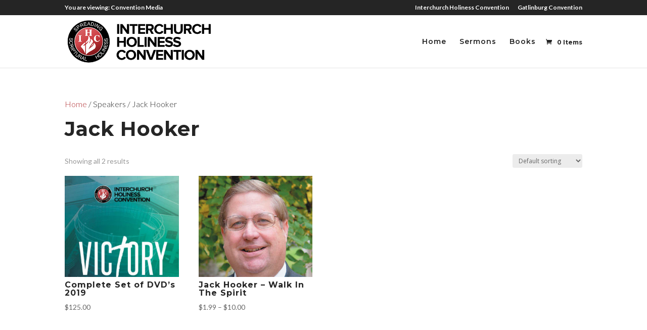

--- FILE ---
content_type: text/css
request_url: https://store.ihconvention.com/wp-content/mu-plugins/assets/css/global-styles.css?ver=6.8.3
body_size: 633
content:
.et-cart-info {
    display:none;
}



.ihc-grid > ul {
    display:flex;
    justify-content:flex-start;
    flex-flow:row wrap;
    padding: 0 !important;
    list-style:none !important;
}

.ihc-grid > ul > li {
    flex:0 1 30% !important;
    margin-bottom: 40px;
    background: #fff;
    text-align:center;
    box-shadow:0 0 10px rgba(0,0,0,0.1);
    margin-right: 4%;
    position:relative;
}

.ihc-grid > ul > li:nth-child(3n),
.ihc-grid > ul > li:last-of-type{
    margin-right: 0 !important;
}

.ihc-image {
    background-size: cover;
    background-position:50% 50%;
}

.ihc-grid .ihc-image:before {
  display: block;
  content: "";
  width: 100%;
  padding-top: 56.25%;
}

.ihc-grid .ihc-content {
    padding: 30px !important;
}

.ihc-grid .post-category {
    position: absolute;
    top:0;
    left:0;
    background: #000;
    padding: 5px 10px;
    font-size: 12px;
}

.ihc-grid .post-category i {
    margin-right: 5px;
}
.ihc-grid .post-category a {
    color: #fff;
    text-transform: uppercase;
}

.ihc-list > ul {
    padding: 0;
    list-style:none;
}

.ihc-list > ul > li {
    margin-bottom: 30px;
    background: #fff;
    box-shadow:0 0 10px rgba(0,0,0,0.1);
    display:flex;
}

.ihc-list .ihc-image {
    width: 20%;
}

.ihc-list .ihc-content {
    width: 80%;
    padding: 20px;
}

.ihc-list .entry-title {
    font-size: 1.2rem;
}

.ihc-list .post-category,
.ihc-list .post-venue,
.ihc-list .post-date {
    display:inline-block;
    margin-right: 20px;
}

.ihc-list .ihc-image:before {
  display: block;
  content: "";
  width: 100%;
  padding-top: 56.25%; /* 16:9 IMAGES */
}

.ihc-products .ihc-image:before {
    padding-top:100%; /* SQUARE IMAGES */
}

.ihc-more-link {
    display:inline-block !important;
    background: #AF2C31;
    color: #fff;
    padding: 10px 40px;
    text-transform: uppercase;
}





.ihc-magazine-content > ul > li {
    flex: 1 0 20% !important;
}

.ihc-magazine-content > ul > li,
.ihc-magazine-content > ul > li:nth-of-type(3) {
    margin-right: 30px !important;
}

.ihc-cover-caption {
    font-style:italic;
    font-size: 14px;
    color: #999;
}

.article-list {
    list-style:none !important;
    padding: 0 !important;
}

.article-list li {
    padding-bottom: 10px;
}




@media (min-width: 981px) {

}

@media (max-width: 980px) {
    .ihc-grid > ul > li {
        flex: 0 1 100% !important;
    }
}

.ihc-map-wrapper {
    width: 100%;
}

.et_pb_column_1_3 .ihc-grid > ul > li {
    flex: 0 1 100% !important;
}

.category-heroes .post-media,
.category-story .post-media,
.category-story .et_pb_fullwidth_header_subhead {
    display:none;
}


.gform_button {
    color: #fff;
    border: 2px solid #af2c30;
    background-color: #af2c30;
    font-size: 14px;
    font-family: "Montserrat", Helvetica, sans-serif;
    text-transform: uppercase;
}








.twitter-widget {
    display:flex;
    justify-content:space-between;
}

.twitter-widget .twitter-status {
    flex:0 1 auto;
    width:30%;
    padding-left: 20px;
    text-align:left;
    position:relative;
}

.twitter-widget .twitter-status:before {
    font-family:'FontAwesome';
    display:block;
    content: '\f099';
    position: absolute;
    left: -20px;
}




/* FOOTER LAYOUT */

#main-footer .container {
    width: 100% !important;
    max-width: 100% !important;
    margin: 0;
}

#main-footer #footer-widgets {
    padding: 0 !important;
}

#footer-widgets li:before {
    display:none;
}



body .et_pb_button:hover,
			.woocommerce a.button.alt:hover, .woocommerce-page a.button.alt:hover, .woocommerce button.button.alt:hover, .woocommerce-page button.button.alt:hover, .woocommerce input.button.alt:hover, .woocommerce-page input.button.alt:hover, .woocommerce #respond input#submit.alt:hover, .woocommerce-page #respond input#submit.alt:hover, .woocommerce #content input.button.alt:hover, .woocommerce-page #content input.button.alt:hover,
			.woocommerce a.button:hover, .woocommerce-page a.button:hover, .woocommerce button.button:hover, .woocommerce-page button.button:hover, .woocommerce input.button:hover, .woocommerce-page input.button:hover, .woocommerce #respond input#submit:hover, .woocommerce-page #respond input#submit:hover, .woocommerce #content input.button:hover, .woocommerce-page #content input.button:hover
			{
													background: #252525 !important;
													border-color: #252525 !important;
													border-radius: 0px;
													letter-spacing: 1px;
							}


--- FILE ---
content_type: text/css
request_url: https://store.ihconvention.com/wp-content/plugins/yith-woocommerce-product-slider-carousel-premium/assets/css/product_slider_style.css?ver=1.0.9
body_size: 1257
content:
/*GENERAL STYLE*/
.general_container{
    margin-bottom: 10px;
    margin-top: 10px;
}
.ywcps-wrapper .ywcps-nav-prev,
.ywcps-wrapper .ywcps-nav-next {
    position: absolute;
    top: 0;
    bottom: 0;
    cursor: pointer;
    z-index: 10;
}

.ywcps-wrapper .ywcps-nav-prev {
    left: -50px;
    opacity: 0;
    -webkit-transition: all 150ms ease-in-out 150ms;
    -moz-transition:    all 150ms ease-in-out 150ms;
    -o-transition:      all 150ms ease-in-out 150ms;
    transition:         all 150ms ease-in-out 150ms;

}

.ywcps-wrapper .ywcps-nav-next {
    right: -50px;
    opacity: 0;
    -webkit-transition: all 150ms ease-in-out 150ms;
    -moz-transition:    all 150ms ease-in-out 150ms;
    -o-transition:      all 150ms ease-in-out 150ms;
    transition:         all 150ms ease-in-out 150ms;

}

.owl-prev, .owl-next
{
    background: transparent !important;
}
.owl-carousel .owl-item li {
    height:auto;
    width:100%;
    display: block;
}

.owl-carousel .item {
    margin:0px;
}


.ywcps-wrapper:hover .ywcps-nav-prev {
    left: 0;
    opacity: 1;
}
.ywcps-wrapper:hover .ywcps-nav-next {
    right: 0;
    opacity: 1;
}

.ywcps-wrapper {
    position: relative;
}

 .ywcps-wrapper .owl-carousel .owl-stage-outer{
    overflow: visible;
}
 .ywcps-wrapper .owl-item li .product-action-button img{
    width: auto;
}
 .ywcps-wrapper .owl-item li.product {
    width: 95%;
    margin-bottom: 0;

}
.ywcps-wrapper .ywcps-slider {
    overflow: hidden;
    position: relative;
}

/*WOOCOMMERCE TEMPLATE*/

.woocommerce .ywcps-wrapper .owl-item li.product {
    padding-left: 15px;
    padding-right: 15px;
    width: 95%;

}

.woocommerce .ywcps-wrapper ul.products{
    padding-bottom: 35px;
}
.woocommerce .ywcps-wrapper ul.products li.product .onsale {

    position: absolute;
    top: 5px;
    right: 5px;
    z-index: 5;
}
.woocommerce .ywcps-wrapper ul.products li.product .tooltip{
    margin-top: 5px;
}

.woocommerce .ywcps-wrapper .ywcps-nav-prev #default_prev,
.woocommerce .ywcps-wrapper .ywcps-nav-next #default_next {
    position: absolute;
    top: 45%;
    border: 1px solid;
    width: 18px;
    height: 29px;
    text-align: center;
    line-height: 29px;
    background: #fff;
    color: #d9d9d9;
}

.woocommerce .ywcps-wrapper .ywcps-nav-prev #default_prev {
    left: 0;
    width: 20px;
    height: 30px;
    background: url(../images/sx.png) no-repeat;
    background-position: center center;
}
.woocommerce .ywcps-wrapper .ywcps-nav-next #default_next {
    right: 0;
    width: 20px;
    height: 30px;
    background: url(../images/dx.png) no-repeat;
    background-position: center center;
}

.products_tabs.tabs-container > ul {
    list-style: none;
    padding: 0;
    border: 1px solid;
    border-left: 0;
}

.products_tabs.tabs-container ul:before {
    content: '';
    display: table;
}

.products_tabs.tabs-container ul:after {
    content: '';
    display: table;
    clear: both;
}

.products_tabs.tabs-container ul.tabs li {
    float: left;
    padding: 10px 15px;
    border-left: 1px solid;
    margin: 0 0 -1px;
    border-color: inherit;
}

.products_tabs.tabs-container > ul li:first-child {
    border-left: 1px solid;
    border-left-color: inherit;
}
.products_tabs.tabs-container > ul li:last-child {
    background-color: inherit;
}
.products_tabs.tabs-container > ul li.active:last-child {
    border-right: 1px solid;
    border-right-color: inherit;
}

.products_tabs.tabs-container .panel {
    box-shadow: none;
    padding-bottom: 10px;
    border: 1px solid;
    border-top: none;
}
.products_tabs.tabs-container .panel .ywcps-wrapper ul.products li.product {
    margin-bottom: 0;
}

.products_tabs.tabs-container .panel > h2 {
    display: none;
}

/*TEMPLATE 1*/
#ywcps_layout1 .ywcps-wrapper {
    position:relative;
}


#ywcps_layout1 .products.ywcps_layout1{

    list-style: none;
}

#ywcps_layout1 .ywcps-wrapper .ywcps-slider ul.products li.single_product{
    padding-left: 15px;
    padding-right: 15px;
    float:left;
    border: none;
}

#ywcps_layout1 .ywcps-wrapper .ywcps-slider ul.products li.single_product .single_product_container{
    border:1px solid;
}

#ywcps_layout1 .single_product_container .product_other_info{
    text-align: center;
}

#ywcps_layout1 .single_product_container .product_other_info .product_name{

    min-height: 73px;
    text-transform: uppercase;
    font-size: 14px;
    padding-top: 15px;
    border-top: 1px solid;
    border-bottom: 1px solid;

}

#ywcps_layout1 .single_product_container .product_other_info .product_name a{

    text-decoration: none;
    border: none;
}

#ywcps_layout1 .single_product_container .product_other_info .product_add_to_cart {
    display: block;
    min-height:42px;
    text-transform: uppercase;
    padding-top: 8px;
    font-size: 0.7em;
    border: 1px solid;
    line-height: 30px;

}
#ywcps_layout1 .single_product_container .product_other_info .product_add_to_cart .icon_add_to_cart{
    display: inline-block;
    width: 30px;
    height: 30px;
    background: url(../images/icon_add_to_cart.png)no-repeat;

}

#ywcps_layout1 .single_product_container .product_other_info .product_add_to_cart:hover .icon_add_to_cart{
    background: url(../images/icon_add_to_cart_hover.png)no-repeat ;
}

#ywcps_layout1 a.added_to_cart.wc-forward {
    border:1px solid;
    text-transform: uppercase;
    font-size: 12px;
    display: block;
}
#ywcps_layout1 a.added_to_cart.wc-forward:hover{

}

#ywcps_layout1 .ywcps-wrapper .ywcps-nav-prev #prev_tmp1,
#ywcps_layout1 .ywcps-wrapper .ywcps-nav-next #next_tmp1 {
    position: absolute;
    top: 35%;
    width: 18px;
    height: 29px;
    text-align: center;
    line-height: 29px;
    font-size: 10px;
}

#ywcps_layout1 .ywcps-wrapper .ywcps-nav-prev #prev_tmp1 {
    left: 0;

}
#ywcps_layout1 .ywcps-wrapper .ywcps-nav-next #next_tmp1 {
    right: 0;
}


/*TEMPLATE 2*/
#ywcps_layout2 .ywcps-wrapper .ywcps-slider {
   border: 16px solid;
    z-index: 10;

}

#ywcps_layout2 .ywcps-wrapper .ywcps-slider ul.products {

    padding:0;
    margin: 0;
}
#ywcps_layout2 .ywcps-wrapper .ywcps-slider ul.products .owl-item{
    border-left:1px solid;
}
#ywcps_layout2 .ywcps-wrapper .ywcps-slider ul.products li.single_product {

    padding : 20px 15px 20px;
}

#ywcps_layout2 .single_product_container .product_other_info{
    text-align: left;
}

#ywcps_layout2 .single_product_container .product_other_info .product_name{
    min-height: 73px;
    text-transform: uppercase;
    font-size: 14px;
    padding-top: 15px;
}

#ywcps_layout2 .single_product_container .product_other_info .product_name a{

    text-decoration: none;
    border: none;

}

#ywcps_layout2 .single_product_container .product_other_info .product_add_to_cart {
    text-transform: uppercase;
    font-size: 12px;
    border: none;
    margin-top: -35px;
    padding: 4px;
    min-height: 26px;
}

#ywcps_layout2 .single_product_container .product_other_info .product_add_to_cart:hover{
    border: 1px solid;
}

#ywcps_layout2 a.added_to_cart.wc-forward {
    border:none;
    text-transform: uppercase;
    padding:4px;
    font-size: 12px;
    text-align: right;

}
#ywcps_layout2 a.added_to_cart.wc-forward:hover{

    border: 1px solid;
}

#ywcps_layout2 .ywcps-wrapper .ywcps-nav-prev #prev_tmp2,
#ywcps_layout2 .ywcps-wrapper .ywcps-nav-next #next_tmp2 {
    position: absolute;
    top: 50%;
    width: 29px;
    height: 49px;

}

#ywcps_layout2 .ywcps-wrapper .ywcps-nav-prev #prev_tmp2 {
    left: -29px;
    border: 15px solid;
    border-right: none;
    border-bottom-left-radius: 15px;
    border-top-left-radius: 15px;
}
#ywcps_layout2 .ywcps-wrapper .ywcps-nav-next #next_tmp2 {
    right: -29px;
    border: 15px solid;
    border-left: none;
    border-bottom-right-radius: 15px;
    border-top-right-radius: 15px;
}

/*TEMPLATE 3*/

#ywcps_layout3 .ywcps-wrapper .ywcps-slider{

    border: 2px solid ;
    -webkit-border-radius: 4px;
    -moz-border-radius: 4px;
    border-radius: 4px;

}

#ywcps_layout3 .ywcps-wrapper .ywcps-slider ul.products {

    padding:0;
    margin: 0;
}
#ywcps_layout3 .ywcps-wrapper .ywcps-slider ul.products li.single_product .single_product_container {

    padding : 20px 10px 20px;
}

#ywcps_layout3 .single_product_container .product_other_info{
    text-align: center;
}

#ywcps_layout3 .single_product_container .product_other_info .product_name{
    min-height: 73px;
    margin-bottom: 10px;
    color:  black;
    text-transform: uppercase;
    font-size: 14px;
    padding-top: 15px;
}

#ywcps_layout3 .single_product_container .product_other_info .product_name a{

    text-decoration: none;
    border: none;

}

#ywcps_layout3 .single_product_container .product_other_info .product_add_to_cart {
    text-transform: uppercase;
    font-size: 12px;
    margin-top: -35px;
    padding: 8px;
    min-height: 26px;
    border:1px solid;
    -webkit-border-radius: 4px;
    -moz-border-radius: 4px;
    border-radius: 4px;
}

#ywcps_layout3 a.added_to_cart.wc-forward {
    border:none;
    text-transform: uppercase;
    padding:8px;
    font-size: 12px;
    text-align: right;

    -webkit-border-radius: 4px;
    -moz-border-radius: 4px;
    border-radius: 4px;
    margin-top: 20px;
}


#ywcps_layout3 .ywcps-wrapper .ywcps-nav-prev ,
#ywcps_layout3 .ywcps-wrapper .ywcps-nav-next  {
    position: absolute;
    top: 45%;
    text-align: center;
    width :46px;
    height: 54px;
    border: 1px solid;
    -webkit-border-radius: 4px;
    -moz-border-radius: 4px;
    border-radius: 4px;
}
#ywcps_layout3 .ywcps-wrapper:hover .ywcps-nav-prev {
    left: -22px;
    opacity: 1;
}
#ywcps_layout3 .ywcps-wrapper:hover .ywcps-nav-next {
    right: -22px;
    opacity: 1;
}

#ywcps_layout3 .ywcps-wrapper .ywcps-nav-prev #prev_tmp3, #ywcps_layout3 .ywcps-wrapper .ywcps-nav-next #next_tmp3 {
    margin-top: 18px;

}

--- FILE ---
content_type: text/css
request_url: https://store.ihconvention.com/wp-content/themes/Divi-child-store/style.css?ver=1.0
body_size: -349
content:
/*
Theme Name: IHC Store
Description: Child theme for IHC store
Author: Churchly Sites
Author URI: http://churchlysites.com
Template: Divi
Version: 1.0
*/

@import url("../Divi/style.css");



.pa_format-audio .price:after {
    content: '\f027';
    font-family: 'FontAwesome';
    margin-left: 7px;
}

.pa_format-video .price:after {
    content: '\f03d';
    font-family: 'FontAwesome';
    margin-left: 7px;
}

.pa_format-video.pa_format-audio .price:after {
    content: '\f027  \f03d';
    font-family: 'FontAwesome';
    margin-left: 7px;
}


--- FILE ---
content_type: application/javascript
request_url: https://store.ihconvention.com/wp-content/plugins/responsive-lightbox-pro/assets/js/script.js?ver=6.8.3
body_size: -67
content:
jQuery(document).ready(function($) {

	$(document).on('ready'+rlpArgs.custom_events, function() {
	 if(rlpArgs.script === 'nivo_lightbox') {
			$.each($('a[rel*="'+rlpArgs.selector+'"]'), function() {
				var match = $(this).attr('rel').match(new RegExp(rlpArgs.selector+'\\[(gallery\\-(?:[\\da-z]{1,4}))\\]', 'ig'));

				if(match !== null) {
					$(this).attr('data-lightbox-gallery', match[0]);
				}
			});

			$('a[rel*="'+rlpArgs.selector+'"]').nivoLightbox({
				theme: rlpArgs.theme,
				effect: rlpArgs.effect,
				clickOverlayToClose: (rlpArgs.clickOverlayToClose === '1' ? true : false),
				keyboardNav: (rlpArgs.keyboardNav === '1' ? true : false),
				errorMessage: rlpArgs.errorMessage,
				onPrev: function() {$('.nivo-lightbox-content').hide().fadeIn();},
				onNext: function() {$('.nivo-lightbox-content').hide().fadeIn();},
				afterShowLightbox: function(){
 				if(rlpArgs.autoplay_video === '1') {
						src = $('.nivo-lightbox-content > iframe').attr('src');
						$('.nivo-lightbox-content > iframe').attr('src', src + '?autoplay=1');
				}

				}
			
			});
		} 

		 if(rlpArgs.touch_swipe === '1') {

		 	//touch swipe
			$('body').swipe({
			// excludedElements: "button, input, select, textarea, .noSwipe, body", 
				excludedElements: "button, input, select, textarea, .noSwipe", 
			    swipeLeft: function(){ $(".nivo-lightbox-next").click(); },
			    swipeRight: function(){ $(".nivo-lightbox-prev").click(); },
			     min_move_x: 20,
			     min_move_y: 20,
			     preventDefaultEvents: false
			});

		 }

	});



});